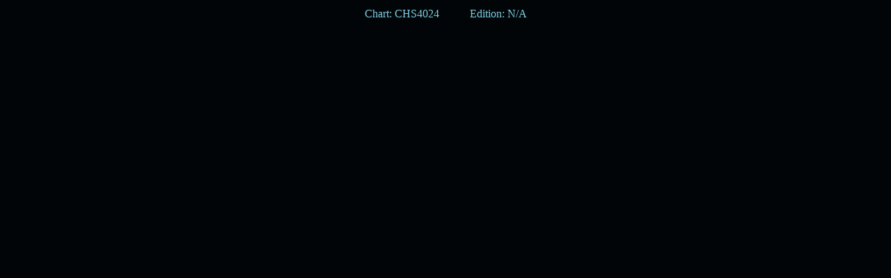

--- FILE ---
content_type: text/html; charset=utf-8
request_url: https://oceangrafix.com/chart/zoom?chart=CHS4024
body_size: 1023
content:
<html xmlns="http://www.w3.org/1999/xhtml" lang="en" xml:lang="en">
<head>
  <title>Nautical Chart Viewer: Baie des Chaleurs/Chaleur Bay aux/to Îles de la Madeleine</title>
  <meta http-equiv="cache-control" content="max-age=0, must-revalidate, no-cache, no-store, private">
  <meta http-equiv="Expires" content="Tue, 01 Jan 1980 1:00:00 GMT">
  <meta http-equiv="Pragma" content="no-cache">
  <meta http-equiv="Content-Type" content="text/html; charset=iso-8859-1" />
  <script type="text/javascript" src="/js/ZoomifyImageViewer.js"></script>
  <script type="text/javascript"> Z.showImage("zoomContainer", "/charts/CHS4024", "zFullPageVisible=0&zMinZoom=1&zSkinPath=/charts/skin"); </script>
  
  <style TYPE="text/css">
  <!--
  body {background:#010507;}
  .full {height:100%;width:100%;}
  .info {color:#7ecee3;text-align:center;}
  .info span {padding-left:20px;padding-right:20px;}
  -->
  </style>
</head>
<body>
  <table class="full">
  <tr><td>
  <div class="info">
    <span>Chart: CHS4024</span>
    <span>Edition: N/A</span>
    
    
  </div>
  </td></tr>
  <tr><td class="full">
    <div class="full" id="zoomContainer"></div>
  </td></tr>
  </table>
</body>
</html>

